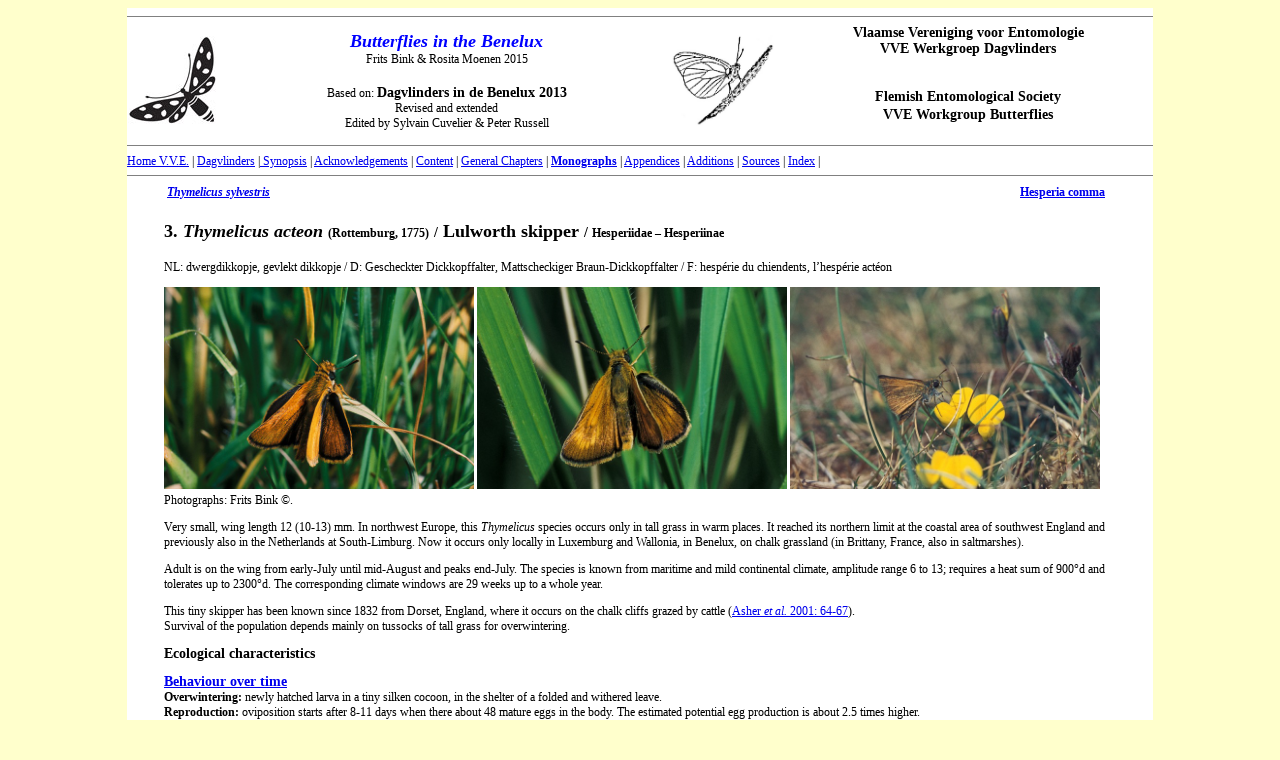

--- FILE ---
content_type: text/html
request_url: http://www.phegea.org/Dagvlinders/BinkMONOHESP/Bink_Monograph_Tacteon.htm
body_size: 14874
content:


<html><head>
  <title>Vlaamse Vereniging voor Entomologie - Dagvlinders Algemeen</title>
  
  <style>
<!--
.TekstTITEL {
	color: #000000;
	font-family: Tahoma;
	font-size: 18px; 
	font-weight: bold;
}
.BannerHeader {
	font-size: 18px;
	font-weight: bold;
	font-style: italic;
	font-family: Tahoma;
}
.BannerSubheader {
	font-size: 14px;
	font-family: Tahoma;
}
.HeaderTABS {font-family: Tahoma; font-size: 12px; color: #000000;}
.BannerHEADERNONITALIC {font-weight: bold; font-family: Tahoma; font-size: 14px;}

.TEKSTTEKST {
	font-family: Tahoma;
	font-size: 12px;
}
.TekstSUBTITEL {font-size: 14px; font-family: Tahoma; font-weight: bold; }
.BannerHEADERBLUE {font-size: 18px; font-weight: bold; font-style: italic; font-family: Tahoma; color: #0000FF; }
.style2 {font-family: Tahoma; font-size: 12px; font-weight: bold; }
.style6 {color: #000000}
.style7 {	font-family: Tahoma;
	font-size: 12px;
	color: #FF0000;
	font-weight: bold;
}
.style8 {font-family: Tahoma; font-size: 12px; color: #FF0000; }
-->
  </style>
</head>

<body style="color: rgb(0, 0, 0); background-color: rgb(255, 255, 204);">
<table align="center" bgcolor="#ffffff" border="0" cellpadding="0" cellspacing="0" width="1024"> 
<tbody>
    <tr align="center">
      <td height="2">
      <hr noshade="noshade" size="1" width="1024"> </td>
    </tr>
    <tr align="center">
      <td height="90">
      <table border="0" cellpadding="0" cellspacing="0" width="1024">
        <tbody>
          <tr align="center"> 
            <td height="112" width="10%" valign="center"><a href="../../index.htm"><img src="../Images/Phegea.jpg" alt="Logo Phegea" width="90" height="89" border="0" align="left"></a><a href="http://www.phegea.org/index.htm" target="_blank"></a></td>
            <td height="112" width="42%" valign="center"><span class="BannerHEADERBLUE">Butterflies in the Benelux</span><br>
              <span class="TEKSTTEKST">Frits  Bink &amp; Rosita Moenen 
              2015<br>
            </span><br>              
            <span class="TEKSTTEKST">Based  on: </span><span class="TekstSUBTITEL">Dagvlinders in de Benelux 2013</span><br>
            <span class="TEKSTTEKST">Revised  and extended<br>
            Edited by Sylvain Cuvelier &amp; Peter Russell</span></td>
            <td height="112" width="12%" valign="center"><img src="../Images/VVE WG DV logo geen tekst.jpg" alt="Logo VVE WG DV" height="93"></td>
            <td height="112" valign="top" width="36%"> 
              <div align="center">                  
                <p><span class="BannerHEADERNONITALIC">Vlaamse 
                  Vereniging voor Entomologie<br>
                  VVE Werkgroep Dagvlinders<br>
                  <br>
                  <br>
                  Flemish 
                  Entomological Society<br>
                  VVE Workgroup Butterflies</span><span class="none"><br>
                  </span></p>
            </div></td>
          </tr>
        </tbody>
      </table>
      
    </td>
    </tr>
    <tr align="center">
      <td height="2">
      <hr noshade="noshade" size="1" width="1024"> </td>
    </tr>
    <tr align="center" valign="top">
      <td height="105" width="25%">
      <table border="0" cellpadding="0" cellspacing="0" width="1024">
        <tbody>
          <tr> 
            <td height="27"><span class="HeaderTABS"><a href="http://www.phegea.org/index.htm" target="_blank">Home 
              V.V.E.</a> | <a href="http://www.phegea.org/Dagvlinders/DagvlindersStart.htm" target="_blank">Dagvlinders</a> |<a href="http://www.phegea.org/Dagvlinders/Bink_Synopsis.htm"> Synopsis</a><a href="../Bink_Synopsis.htm"></a> | <a href="../Bink_Acknowledgement.htm">Acknowledgements</a> | <a href="http://www.phegea.org/Dagvlinders/Bink_Content.htm">Content</a> | <a href="../Bink_GeneralChaptersmainpage.htm">General Chapters</a> | <a href="../BINK_MonographsMainPage.htm"><strong>Monographs</strong></a> | <a href="../BINK_AppendicesMainPage.htm">Appendices</a> | <a href="../BINK_AdditionsMainPage.htm">Additions</a> | <a href="../BINK_SourcesMainPage.htm">Sources</a> | <a href="../BINK_IndexMainPage.htm">Index</a> |<br>
                <hr noshade="noshade" size="1" width="1024">
            </span>          </td>               
          </tr>
        </tbody>
      </table>

          
           <table width="950" border="0" cellpadding="0" cellspacing="0">
      <tr>
          <td><table width="944" border="0">
            <tr>
              <th width="310" scope="col"><div align="left"><em class="TEKSTTEKST"><a href="Bink_Monograph_Tsylvestris.htm">Thymelicus sylvestris</a></em></div></th>
              <th width="310" class="TEKSTTEKST" scope="col">&nbsp;</th>
              <th width="310" scope="col"><div align="right"><a href="Bink_Monograph_Hcomma.htm" class="TEKSTTEKST">Hesperia comma</a></div></th>
            </tr>
          </table>
            <p class="TekstTITEL">3. <strong><em>Thymelicus acteon </em></strong> <span class="TEKSTTEKST">(Rottemburg,  1775)</span> <span class="TekstSUBTITEL">/</span><strong> Lulworth skipper </strong><span class="TekstSUBTITEL">/ </span><span class="TEKSTTEKST">Hesperiidae  &ndash; Hesperiinae</span></p>
            <p class="TEKSTTEKST">NL:  dwergdikkopje,  gevlekt dikkopje / D: Gescheckter Dickkopffalter, Mattscheckiger  Braun-Dickkopffalter / F: hesp&eacute;rie du chiendents, l&rsquo;hesp&eacute;rie act&eacute;on</p>
            <p align="left" class="TEKSTTEKST"><a href="../Images/HesperiidaeRED/3a2 Thymelicus acteon.jpg" target="_blank"><img src="../Images/HesperiidaeRED/3a2 Thymelicus acteon.jpg" width="310" height="202"></a> <a href="../Images/HesperiidaeRED/3a1 Thymelcus acteon.jpg" target="_blank"><img src="../Images/HesperiidaeRED/3a1 Thymelcus acteon.jpg" width="310" height="202"></a> <a href="../Images/HesperiidaeRED/3b Thymelicus acteon.jpg" target="_blank"><img src="../Images/HesperiidaeRED/3b Thymelicus acteon.jpg" alt="" width="310" height="202"></a><br>
              Photographs:  Frits Bink &copy;.</p>
            <p class="TEKSTTEKST">Very  small, wing length 12 (10-13) mm. In northwest Europe, this <em>Thymelicus</em> species occurs only in tall  grass in warm places. It reached its northern limit at the coastal area of southwest  England and previously also in the Netherlands at South-Limburg. Now it occurs only locally in Luxemburg and  Wallonia, in Benelux, on chalk grassland (in Brittany, France, also in  saltmarshes).</p>
            <p class="TEKSTTEKST">Adult  is on the wing from early-July until mid-August and peaks end-July. The species  is known from maritime and mild continental climate, amplitude range 6 to 13; requires  a heat sum of 900&deg;d and tolerates up to 2300&deg;d. The corresponding climate  windows are 29 weeks up to a whole year.</p>
            <p class="TEKSTTEKST">This  tiny skipper has been known since 1832 from Dorset, England, where it occurs on  the chalk cliffs grazed  by cattle (<a href="../BINK_SourcesMainPage.htm">Asher <em>et al.</em> 2001: 64-67</a>). <br>
              Survival  of the population depends mainly on tussocks of tall grass for overwintering.</p>
            <p class="TEKSTTEKST"><span class="TekstSUBTITEL">Ecological characteristics</span><br>
            </p>
            <p class="TEKSTTEKST"><span class="TekstSUBTITEL"><a href="../Bink_General_8b.htm">Behaviour over time</a></span><br>
                <strong>Overwintering: </strong>newly  hatched larva in a tiny silken cocoon, in the shelter of a folded and withered  leave.<br>
                <strong>Reproduction:</strong> oviposition  starts after 8-11 days when there about 48 mature eggs in the body. The  estimated potential egg production is about 2.5 times higher.<br>
                  <strong>Larval feeding periods:</strong> 11-12  weeks from early April until end June.<br>
                  <strong>Generations:</strong> always  one.<br>
                  <strong>Spreading of risk:</strong> not  observed.<br>
                  <strong>Life cycle:</strong> egg  about 23 days; larva 45 weeks; pupa about 15 days.<br>
                  <strong>Life span of adult:</strong> rather  long, 3 weeks.</p>
            <p align="left"><a href="../Images/HesperiidaeRED/3d Thymelkicus acteon eitjes.jpg" target="_blank"><img src="../Images/HesperiidaeRED/3d Thymelkicus acteon eitjes.jpg" width="263" height="376"></a> <a href="../Images/HesperiidaeRED/3d2 Thymelicus acteon rupsje uit cocon.jpg" target="_blank"><img src="../Images/HesperiidaeRED/3d2 Thymelicus acteon rupsje uit cocon.jpg" width="250" height="376"></a><br>
              <span class="TEKSTTEKST">Photographs:  Frits Bink &copy;.</span></p>
            <p><span class="TekstSUBTITEL"><a href="../Bink_General_9b.htm">Behaviour in space</a></span><br>
                <span class="TEKSTTEKST"><strong>From stay-at-home to migrant:</strong> stay-at-home,  spatial requirement very modest.<br>
                  <strong>Finding a mate: </strong>the  sexes meet each other on places rich in flowers where they nectar together on  knapweed or thistle.<br>
                  <strong>Orientation in the landscape:</strong> edges  between short and tall grass vegetation in an open landscape.<br>
                  <strong>Oviposition:</strong></span> <span class="TEKSTTEKST">a  number of eggs together into the sheath of a withered leaf. The female has a  wedge like ovipositor for this purpose, a typical feature of all <em>Thymelicus</em> species. </span></p>
            <p><span class="TekstSUBTITEL"><a href="../Bink_General_10b.htm">Defence</a></span><br>
                <span class="TEKSTTEKST"><strong>Threats from other organisms: </strong>the  larva lives hidden in a tube of enrolled grass blade. <br>
                <strong>Threats from the environment: </strong>the  butterfly is rather tolerant to heat and drought, the larvae are able to  survive in coastal saltmarshes where it risks sometimes being submerged.</span></p>
            <p><span class="TekstSUBTITEL"><a href="../Bink_General_11b.htm">Feeding habits</a></span><br>
                <span class="TEKSTTEKST"><strong>Adult:</strong> nectar  of all kind of flowers, e.g. bird&rsquo;s-foot trefoil, knapweed, thistle.<br>
                <strong>Larva:</strong> construct  a tube of a grass blade and eat the upper part, when it is nearly full-grown it  lives freely on the leaves.</span></p>
            <p> <span class="TekstSUBTITEL"><a href="../Bink_General_11b.htm">Larval foodplants</a></span><br>
                <span class="TEKSTTEKST"><strong>Plant species: </strong>Poaceae;  tall grasses like <em>Brachypodium pinnatum</em>,<em> Bromus erectus</em>,<em> Elymus repens</em>. </span></p>
            <p><span class="TekstSUBTITEL">Journal</span><br>
                <span class="TEKSTTEKST">Rearing experiments based on specimens from Blankenheim, Germany, a chalk grass land in the Eifel (Two  females supplied by Wim Geraedts 14 August 1982): <br>
15 August 1982: eggs in the enrolled withered leaf of  the grass. <br>
16 August: one butterfly died, only two eggs left in  the body<br>
22 September: cocoons found in the same grass tussock,  hidden in the folded grass blade. Larva repaired its cocoon soon after it was  damaged. <br>
Overwintered  in fridge at about -8&deg;C <br>
13 March 1983:  taken indoors.<br>
24 March:  first sign of feeding noticed. <br>
3 April: 3  larvae end first instar.<br>
8 May:  larvae 6 mm in length.<br>
23 May:  larvae up to now still living within enrolled leaves.<br>
5 June:  biggest larva full grown, larvae are free living. <br>
9 June:  first pupa, a girdled pupa in a tent. <br>
24 June:  first adult, a male.<br>
2 July: next butterfly a female, there were no  eggs in the body but a mass of fat.            </span><span class="style8"><br>
            </span></p>
            <p class="style2">Tab<span class="style6">le  3-1. </span>Results of dissections</p>
            <p><img src="../Images/Binkfigures/M_H_Ta_Tab3_1.JPG" width="763" height="198"></p>
            <p class="TEKSTTEKST"><strong>Table 3-2. Collection  and observation localities</strong><br>
              <br>
              D, Lorch 300m,&nbsp;  50&deg; 02&rsquo; 05&rdquo;N &ndash; 7&deg; 47&rsquo; 56&rdquo;E; 31 July 1985.<br>
              F, Brittany, Ambon 47&deg; 33&rsquo; 17&rdquo;N &ndash; 2&deg; 34&rsquo; 11&rdquo;W; 28 July  1981.<br>
              F, Montm&eacute;dy 217 m, 49&deg; 31&rsquo; 07&rdquo;N &ndash; 5&deg; 21&rsquo; 33&rdquo; E; 18-8-84,  20 August 1984.<br>
              F, Vosges, Bollenberg 363 m, 47&deg; 56&rsquo; 54&rdquo;N &ndash; 7&deg; 15&rsquo; 21&rdquo;E;  25 July 1983.<br>
              F, Vosges, le Zinnkoepfle 481 m, 47&deg; 57&rsquo; 56&rdquo;N &ndash; 7&deg; 15&rsquo;  08&rdquo;E; 10 July 1984, 22 August 1984.<br>
            </p>
            <p class="TEKSTTEKST"><strong>Fig. 3-1. <em>Thymelicus acteon</em>, <a href="../Bink_General_13b.htm">phenogram</a>  adapted from Fichefet <em>et al</em>. 2008: 57.</strong></p>
            <p class="style7"><img src="../Images/Binkfigures/M_H_Ta_Fig1.JPG" width="689" height="250"></p>
            <p class="TEKSTTEKST"><strong>Fig. 3-2.<em> Thymelicus acteon</em>, <a href="../Bink_General_15b.htm">habitat characteristics</a></strong>.</p>
            <p class="style7"><img src="../Images/Binkfigures/M_H_Ta_Fig2.JPG" width="815" height="371"></p>
            <p class="TEKSTTEKST"><strong>Fig. 3-3.<em> Thymelicus acteon</em>, <a href="../Bink_General_14b.htm">climate matrix</a>, heat-sums 900 - 2300&deg;d</strong>.</p>
            <p class="style7"><img src="../Images/Binkfigures/M_H_Ta_Fig3.JPG" width="591" height="366"></p>
            <table width="944" border="0">
              <tr>
                <th width="310" scope="col"><div align="left"><em class="TEKSTTEKST"><a href="Bink_Monograph_Tsylvestris.htm">Thymelicus sylvestris</a></em></div></th>
                <th width="310" scope="col"><strong><a href="../BINK_MonographsMainPage.htm" class="TEKSTTEKST">Back to Monographs</a></strong></th>
                <th width="310" scope="col"><div align="right"><a href="Bink_Monograph_Hcomma.htm" class="TEKSTTEKST">Hesperia comma</a></div></th>
              </tr>
            </table>
            </td>
      </tr>
        
        <tr>
      <td height="1">
      <hr noshade="noshade" size="1" width="950">
          <p><font face="Tahoma, Verdana, Arial, Helvetica, sans-serif" class="TEKSTTEKST">Contact 
            Werkgroep Dagvlinders: <a href="mailto:couckuyt.jurgen@telenet.be@telenet.be" target="_blank"><strong>Jurgen Couckuyt</strong></a></font></p></td>
        </tr>
      </table>
     


</td></tr></tbody></table></body></html>